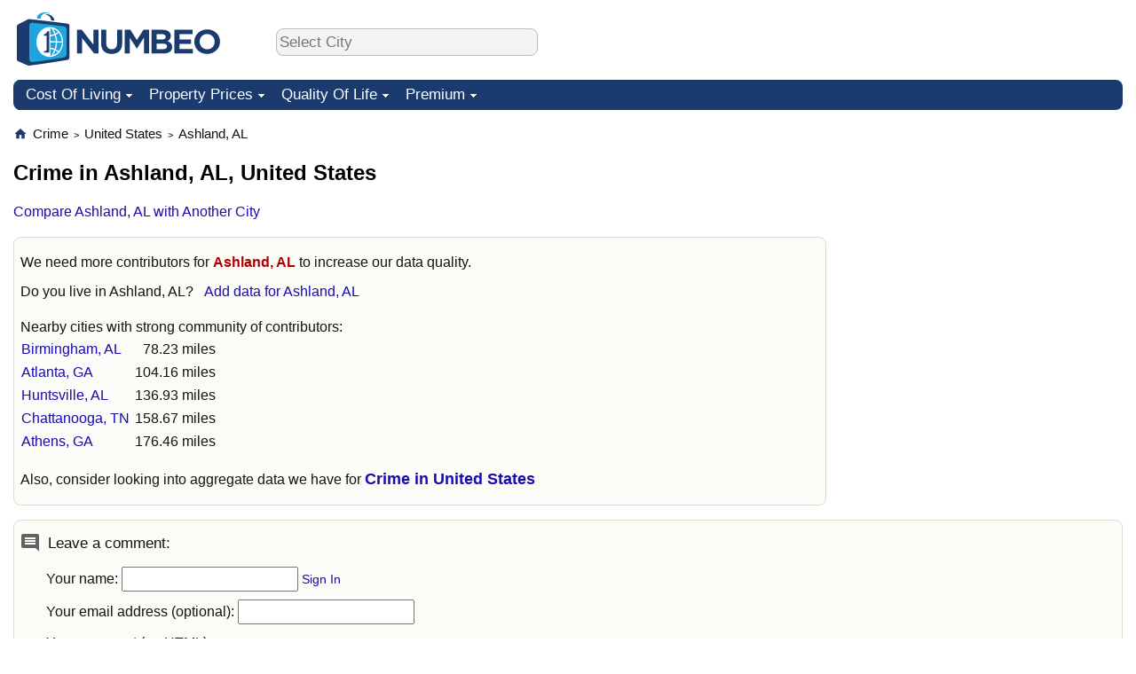

--- FILE ---
content_type: text/html; charset=utf-8
request_url: https://www.google.com/recaptcha/api2/aframe
body_size: 267
content:
<!DOCTYPE HTML><html><head><meta http-equiv="content-type" content="text/html; charset=UTF-8"></head><body><script nonce="stI01BfQuAtv2HxK6wmKPQ">/** Anti-fraud and anti-abuse applications only. See google.com/recaptcha */ try{var clients={'sodar':'https://pagead2.googlesyndication.com/pagead/sodar?'};window.addEventListener("message",function(a){try{if(a.source===window.parent){var b=JSON.parse(a.data);var c=clients[b['id']];if(c){var d=document.createElement('img');d.src=c+b['params']+'&rc='+(localStorage.getItem("rc::a")?sessionStorage.getItem("rc::b"):"");window.document.body.appendChild(d);sessionStorage.setItem("rc::e",parseInt(sessionStorage.getItem("rc::e")||0)+1);localStorage.setItem("rc::h",'1766989914043');}}}catch(b){}});window.parent.postMessage("_grecaptcha_ready", "*");}catch(b){}</script></body></html>